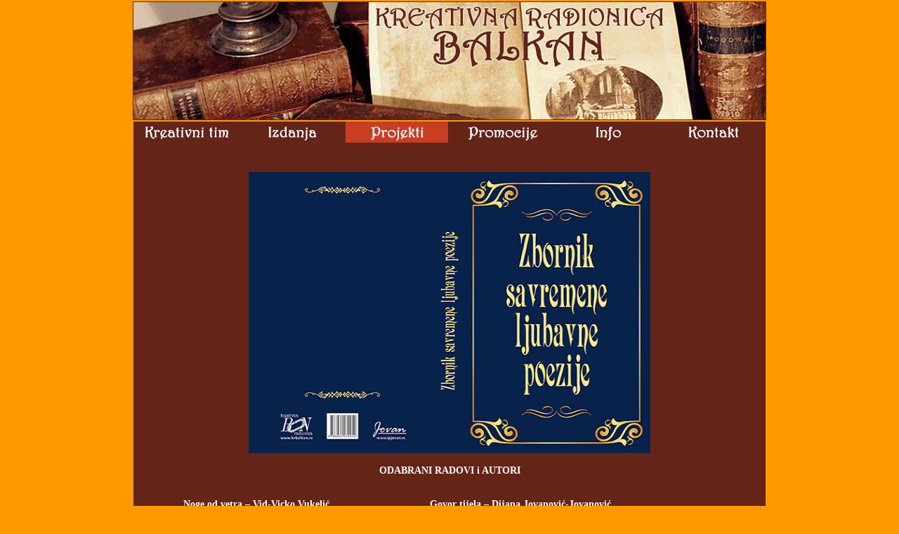

--- FILE ---
content_type: text/html
request_url: http://www.krbalkan.rs/zbornik-savremene-ljubavne-poezije.html
body_size: 18250
content:
<!DOCTYPE html PUBLIC "-//W3C//DTD XHTML 1.0 Transitional//EN" "http://www.w3.org/TR/xhtml1/DTD/xhtml1-transitional.dtd">
<html xmlns="http://www.w3.org/1999/xhtml">
<head>
<meta http-equiv="Content-Type" content="text/html; charset=utf-8" />
<title>kreativna radionica balkan</title>
<style type="text/css">
body,td,th {
	font-family: Calibri;
	font-size: 14px;
	font-style: normal;
	font-weight: bold;
	background-image: none;
	background-repeat: no-repeat;
	background-attachment: scroll;
	text-align: center;
	background-color: #642418;
	color: #FFF;
	vertical-align: top;
}
body {
	margin-top: 0px;
	background-color: #F90;
	background-image: url();
	text-align: left;
}
h1,h2,h3,h4,h5,h6 {
	font-family: Calibri;
}
h1 {
	font-size: 9px;
}
h2 {
	font-size: 10px;
}
.h2-2 {
	font-family: Calibri;
	font-size: 10px;
	text-align: center;
}
.h-tekst {
	font-family: Calibri;
	font-size: 14px;
	text-align: left;
}
h3 {
	font-size: 12px;
}
h4 {
	font-size: 14px;
}
h5 {
	font-size: 16px;
}
h6 {
	font-size: 18px;
}
a {
	font-family: Calibri;
	font-size: 14px;
}
a:link {
	color: #FFF;
	text-decoration: none;
}
a:visited {
	text-decoration: none;
	color: #FFF;
}
a:hover {
	text-decoration: underline;
}
a:active {
	color: #FFF;
	font-size: 14pt;
}
body p {
	text-align: left;
	font-family: Calibri;
	font-size: 14px;
}
</style>
</head>

<body bgcolor="#FF9900" text="#FFFFFF" link="#FFFFFF" topmargin="0">
<table width="900" align="center">
  <tr>
    <th height="167" colspan="5" scope="col"><img src="dugmici/banner.jpg" width="900" height="167" alt="banner" /></th>
  </tr>
</table>
<table width="900" border="0" align="center" cellpadding="0" cellspacing="0">
  <tr>
    <th scope="col"><a href="kreativni_tim.html"><img src="dugmici/kreativni_tim_tamno.jpg" width="146" height="30" alt="kreativni tim" /></a></th>
    <th scope="col"><a href="izdanja.html"><img src="dugmici/izdanja_tamno.jpg" width="146" height="30" alt="izdanja" /></a></th>
    <th scope="col"><a href="projekti.html"><img src="dugmici/projekti_svetlo.jpg" width="146" height="30" alt="projekti" /></a></th>
    <th scope="col"><a href="promocije.html"><img src="dugmici/promocije_tamno.jpg" width="146" height="30" alt="promocije" /></a></th>
    <th scope="col"><a href="info.html"><img src="dugmici/info_tamno.jpg" width="146" height="30" alt="info" /></a></th>
    <th scope="col"><a href="kontakt.html"><img src="dugmici/kontakt_tamno.jpg" width="146" height="30" alt="kontakt" /></a></th>
  </tr>
</table>
<table width="900" border="0" align="center" cellpadding="0" cellspacing="0">
  <tr>
    <th height="42" scope="col">&nbsp;</th>
    <th height="17" colspan="4" scope="col">&nbsp;</th>
    <th height="17" scope="col">&nbsp;</th>
  </tr>
  <tr>
    <th height="17" scope="col">&nbsp;</th>
    <th height="17" colspan="4" scope="col"><img src="projekti/zbornik-savremene-ljubavne-poezije(2).jpg" width="572" height="400" alt="Zbornik savremene ljubavne poezije" longdesc="male-istine-lazljivog-decaka.html" /></th>
    <th height="17" scope="col">&nbsp;</th>
  </tr>
  <tr>
    <th height="17" scope="col">&nbsp;</th>
    <th height="17" colspan="4" scope="col">&nbsp;</th>
    <th height="17" scope="col">&nbsp;</th>
  </tr>
  <tr>
    <th height="17" scope="col">&nbsp;</th>
    <th height="17" colspan="4" scope="col">ODABRANI RADOVI i AUTORI</th>
    <th height="17" scope="col">&nbsp;</th>
  </tr>
  <tr>
    <th width="71" height="17" scope="col">&nbsp;</th>
    <th height="17" colspan="4" scope="col">&nbsp;</th>
    <th width="71" height="17" scope="col">&nbsp;</th>
  </tr>
  <tr>
    <td height="17">&nbsp;</td>
    <td width="342" height="17"><p>Noge od  vetra – Vid-Vicko Vukelić<br />
      Распечаћена  писма жени – Саша Мићковић<br />
      Из излога  лутака – Љиљана Ћуић<br />
      Sam – Nada  Nađa Ilić<br />
      Osmehom te  tugujem – Svetlana Biorac-Matić<br />
      Ne budi me  – Andrija Stanulović<br />
      Bacimo  prošlost – Predrag Patijarević<br />
      U Milice –  Miloš J Ristić<br />
      Љубав,  страх или... – Немања Ковачевић<br />
      Ti si moj  Beograd – Aleksandar Marković<br />
      Čoveku  kamenog srca – Dara Spasić<br />
      Nešto što  ljubav se zove – Sandra Grgurević<br />
      Sjećanje na  jedno veče – Ramiz Nani Šaćirović<br />
      Ponoćni  valcer – Milica Rakićević<br />
      Жеља – Лалка  Павлова<br />
      Пољупци на  дар – Марија Рожић<br />
      Srce me  otkriva – Gorica Stanković<br />
      Šta će mi?  – Gordana Pavlović<br />
      Бол не боли  – Доброслав Петричевић<br />
      Posmrtna  pjesma – Admir Džibrić<br />
      *** – Zora  Ljubenović<br />
      Смирај –  Младомир Кнежевић<br />
      Aleja  velikana – Nena Miljanović<br />
      Nedeljno  jutro – Gordana Sarić<br />
      Kilometri –  Milica Mica Petković<br />
      Образ –  Душан Живковић<br />
      Иди –  Горјана Ана Дабић<br />
      Tamnica –  Tanja Adamović<br />
      Poslednja  platonska ljubav – Dušan Mijajlović Adski<br />
      Kad  pronađeš sebe – Milica Spinčić<br />
      Ti i ja –  Zoran D Živković<br />
      Devojčica –  Dane Dodić<br />
      Boje  ljubavi – Mirjana Đapo<br />
      Krila  anđelu, posveta muzi – Goran Gatalica<br />
      *** – Miloš  Sakić<br />
      *** –  Jadranka Maksimović<br />
      *** – Мика Влацовић Владисављевић<br />
      Željan sam,  majko – Uroš Jovanović<br />
      Ходајућа сенка без срца – Кристина  Весковић<br />
      Dotrajali  ljubavni mamac – Branko Mumalo<br />
      Nijemim –  Marina Bulajić<br />
      Ništa sam  ako s tobom nisam – Marko Stefanović<br />
      U dolini  suza – Mirjana Tachlinski<br />
      Blagdanski  šapat – Nikolina Glištra<br />
      Šapat mora  – Rajica Dragićević<br />
      Ljubav –  Sara Mudrinić<br />
      Dok spavaš  – Slavica Klein<br />
      Strah –  Stevan Šarčević<br />
      Ćutnja –  Tamara Lucić Dinić<br />
      Кућа за  лутке – Тања Ђурђевић<br />
      Leska –  Stefan Čizmić<br />
      Остај ми  збогом – Војислав Кнежевић<br />
      Jesen –  Vanja Milović<br />
      За тебе –  Радојка Ушурел<br />
      Snaga  jednog osmeha – Vladimir Perić<br />
      Brojanica –  Zdravka Babić<br />
      Целив  бесмртја – Зорана Манић<br />
      U suzama  spotakao – Vojin Trifunović<br />
      Srce ledom  okovano – Maja Stanković<br />
      Ljubavi  moja – Vladimir Zloh<br />
      *** –  Емилија Трифонова<br />
      B strana –  Jelena Božić<br />
      Slika je  nijema pesma – Zada Šahdanović<br />
      Ко си ти – Ромањола Мирославова <br />
      Kada se zavolimo – Ivana Skuhala Karaman<br />
      Šutnja – Saša Tadinac<br />
      О речима – Тања Попова <br />
      Patke u oku – Nataša V Jakić<br />
      Otkud ti pravo – Anastasija – Ana Stožinić<br />
      U prikrajku mojih zabluda – Zorica Tijanić<br />
      Bila je ljubav – Ramona Adriana Vukelić<br />
      Ima ljubavi – Elizabeta Vojinović Nikolić<br />
      Darujem ti – Josipa Lesinger<br />
      Ponos i bol – Zoran Krstić<br />
      *** – Bojan Štromajer<br />
      Volio  sam – Boris Topličanec<br />
      Anđeli  – Iva Pejković<br />
      Трагови  у снегу – Ивана Зајић<br />
      Panta rei – Marijana Kaličanin<br />
      Epitaf – Milan Mitić<br />
      Najbolja noć – Ozrenka Kapetanov<br />
      Kadra pesma – Darko Habazin<br />
      Ćutnja koja govori – Alisa Salopek<br />
      Šta je ljubav – Branislav Đinđinović<br />
      Nosim tvoj poljubac na sebi – Milena Rudež<br />
      Posle rastanka – Dragoljub Rajić<br />
      Neobični pokloni – Nevenka Pupek<br />
      Još uvek traje – Aleksandra Mihajlović<br />
      Oprosti – Aleksandra Popović<br />
      Tako smo počeli – Ljubomir Vanić<br />
      Potpis – Slobodanka Đukanović<br />
      Тканица – Лала Лара Бранков <br />
      Задрхти жеља – Горан Ђукановић <br />
      Proces – Sanja Radulović<br />
      Obrisah te iz sijećanja – Danijela Trbojević<br />
      Ti si moj način života – Avdulah Ramčilović<br />
      Progledaj – Radmila Stanković<br />
      *** – Marko Stjepanović<br />
      Maskenbal – Anđela Predovan<br />
      Kleistovo dvostruko samoubojstvo – Zlatko Kraljić<br />
      Prepusti se – Slađana Golijanin<br />
      Rubato – Damir D Ocvirk<br />
      Harmonija – Veljko Odalović<br />
      Mogla bih – Klara Leskovar<br />
      Halucinacije – Andrija Božović<br />
      Kiša II: Strah i čežnja – Meliha Šaćirović<br />
      Пророк – Милош Симић <br />
      Ljubav, dušu mi uze – Marica Angelovska<br />
      Крпљење душе – Рената Цветков <br />
      У планини, у нигдини – Бранка Влајић Ћакић <br />
      Teret – Selvija Ferizović<br />
      Из додира – Радојица Перишић <br />
      Платонска песма – Јован Бајц <br />
    Чуј заљубљено момче – Јелена Комарица <br />
    Zelena noć – Slavojka Slava Vojinović<br />
*** – Dragan Janković – Janje<br />
Ti si – Marko Amižić<br />
Ljubavni  testament – Snežana Marko Musinov    </p></td>
    <td width="4">&nbsp;</td>
    <td width="5">&nbsp;</td>
    <td width="407"><p>      Govor tijela – Dijana Jovanović-Jovanović<br />
      Насмеј се – Татјана Миливојчевић <br />
      Траг – Дејан Николић <br />
      Varljivi snovi – Branka Vojinović Jegdić<br />
      Tvoj glas – Helena Horvat<br />
      Još uvijek – Karolina Zelenika<br />
      Ljubavni  zov – Lidija Leskur<br />
      ***  – Patrik Gregurec<br />
      Заносна  ноћ – Јелена Крушкоња<br />
      Исток  љубави – Рада Илић<br />
      Samoća,  kao dama – Fabio Kovač<br />
      Putovanja  – Jagoda Iličić<br />
      Анђели  љубав штите – Ани Стајкова - Иванова<br />
      Pod  srce stavi reč – Violeta Aleksić<br />
      Ljubavi  moja jedina – Zoran Vučina Don<br />
      Nemiri  – Teida Hazirović<br />
      Кратко...  – Маја Грчић<br />
      Te  zagonetke zenica tvojih – Miloš Petronijević<br />
      Rekao  si, mili  – Svetlana Radojević<br />
      Ljubav  – Jovan Tošić<br />
      Зашто  – Николина Динић<br />
      Nezaborav  – Roksanda Kovačević<br />
      Plava  pjesma – Tinaruven Koščec<br />
      Места  у срцу – Милица Ђуровић<br />
      Нада  – Милад Обреновић<br />
      Mogao  bih da te volim – Stevica Rajčetić<br />
      Za  dišpet i inat – Stipe Bulić<br />
      Увек  љубав – Драгиша Ераковић<br />
      Ја  ћу ти писати – Јелена Микић<br />
      Кип  – Емина Милошевић<br />
      Девојка  са самоваром – Немања Новчић<br />
      Pesma  – Slobodan Janičijević<br />
      Рођенданско  писмо – Надежда Танасковић<br />
      Strelac  – Belinda Belovari<br />
      Želja  – Dragana Ćatić<br />
      Nešto  treće – Suzana Bunjaku<br />
      У  вину је истина – Ива Капша<br />
      Obojila  si moj svijet – Mario Glavaš<br />
      Krivulja  sreće – Andrea Žigić Dolenec <br />
      Сужањ  твога срца – Братислав Петровић<br />
      Zaboravljena  žena – Joso Živković – Soja<br />
      Двострука  грешка – Милица Бојовић<br />
      Stelja –  Milunka Steljić<br />
      Песма –  Љубомир Вујовић<br />
      Сусрет  са драгим – Милица Мима Дмитровић<br />
      Знаш ли  шта је љубав – Ивона Бојовић<br />
      Не  долази у снове – Мирјана Ранковић Матовић<br />
      Пронашао  сам збирку стару – Најдан Стојановић<br />
      Epinikij  mojoj dragoj – Dražen Horvat<br />
      Sećanje  – Milosav B Vlajić<br />
      Nagost –  Ljiljana Rim Živković<br />
      Тотални  сусрет  – Иља Мишуровић<br />
      Zarna  ljubav s irisima perunika – Herceg Rogić<br />
      Gljive  su to vidjele – Miroslav Vurdelja<br />
      Беле  руже – Ђорђе Грмуша<br />
      Сонет  сломљеног срца – Анастасија Коцић<br />
      Тишина –  Наталија Коцић<br />
      Осећам  –Јефимија Коцић<br />
      Žena u  crvenom – Ana Kojadinović<br />
      *** –  Renata Kubelka<br />
      Očiju  tvojih da nije – Mina Stanković<br />
      Моја  тајна – Софија Докмановић<br />
      Очију  твојих да није – Михајло Мијаиловић<br />
      Уморан  сам,  птицо – Радован Синђелић<br />
      Невидљива  – Маријана Пилиповић<br />
      Док  ромиња месечина – Милан С. Косовић<br />
      Bez  naslova – Tijana Veselinović<br />
      Дар –  Жељка Аврић<br />
      Осмех –  Александар Илић<br />
      Kada bi  me pitali – Aleksandra Cvetković<br />
      Ruža –  Katarina Hanžek<br />
      Рађање  љубави (Тренутак) – Слађана Обрадовић<br />
      Zemne  vatre – Perica Pešić<br />
      Веруј у  љубав – Алекса Марјановић<br />
      Верујем  у љубав – Ана Петров<br />
      Заљубљена  – Тамара Соколов<br />
      Moj si –  Anamarija Mutić<br />
      Немаш  појма колико те волим – Весна Вујовић<br />
      Eh da  sam pjesnik – Amra Agić<br />
      Crna  haljina – Andrea Kostić<br />
      A ona me  neće – Andrijana Iveljić<br />
      У раљама  црвоточним – Раде М. Обрадовић<br />
      Blizu  neba – Božica Brkan<br />
      Mi (svi)  – Slađana Nedeljković<br />
      ***  – Stefan Stanojević<br />
      Jedno,  jedini, jednom – Maja Herman Sekulić<br />
      Zemlja –  Dragica (Bogdana) Pušonjić<br />
      Љубав у  људима – Лука Максимовић<br />
      Песма о  сан-песми – Милица Миленковић<br />
      Највећа је  љубав – Нађа Бранков<br />
      Nema reči –  Ivana Prlić<br />
      Ne – Neda  Dukarić Kostelac<br />
      На пучини –  Горана Аћимовић<br />
      Tiho veče –  Zvonko Đurić<br />
      Bliska sam  – Martina Piškor<br />
      Чекам те –  Русија Маринковић<br />
      Са тобом  могу све – Невена Антић<br />
      Ruke tvoje  – Renata Komljenović<br />
      *** –  Милана Баста<br />
      Samouništenje  – Lucijana Pendo<br />
      Jedna  lijepa jesenja večer – Ivan Gaćina<br />
      Преко  видика – Љубица Вуков Михајило<br />
      Романса –  Сања Радојковић<br />
      Tvoja riječ  je trajna – Blanka Jagić<br />
      Траг  будућности – Војислав Трумпић<br />
      Asocijacija  na tvoj čin bestrzajnog odlaska – Romana Kuzmanić Oluić<br />
      Sve ti je  oprošteno – Lidija Radisavljević<br />
      Pitaš se –  Marko Antić<br />
      Ластавица –  Миодраг Лазаревић<br />
      Sećanja –  Nemanja Stević<br />
      Догодиће се  – Снежана Вукићевић – Чворо<br />
      Одлази –  Сузана Ранђеловић<br />
      *** –  Nusreta Beranac<br />
      Да ли је  љубав – Драган Недимовић <br />
      Prolećni posao – Tara Adžić<br />
      Слатка  болест – Славица Дабевска Кировска<br />
    Sjaj –  Milena Proković</p></td>
    <td height="17">&nbsp;</td>
  </tr>
  <tr>
    <td height="17">&nbsp;</td>
    <td height="17" colspan="4">&nbsp;</td>
    <td height="17">&nbsp;</td>
  </tr>
  <tr>
    <td height="17">&nbsp;</td>
    <td height="17" colspan="4"><a href="projekti.html">nazad</a></td>
    <td height="17">&nbsp;</td>
  </tr>
  <tr>
    <td height="17">&nbsp;</td>
    <td height="17" colspan="4">&nbsp;</td>
    <td height="17">&nbsp;</td>
  </tr>
  <tr class="h2-2">
    <td height="17">&nbsp;</td>
    <td height="17" colspan="4" class="h2-2">Copyright KREATIVNA RADIONICA BALKAN 2014 ©. All rights reserved</td>
    <td height="17">&nbsp;</td>
  </tr>
  <tr>
    <td width="71" height="17">&nbsp;</td>
    <td height="17" colspan="4">&nbsp;</td>
    <td width="71" height="17">&nbsp;</td>
  </tr>
</table>
<h1>&nbsp;</h1>
</body>
</html>
